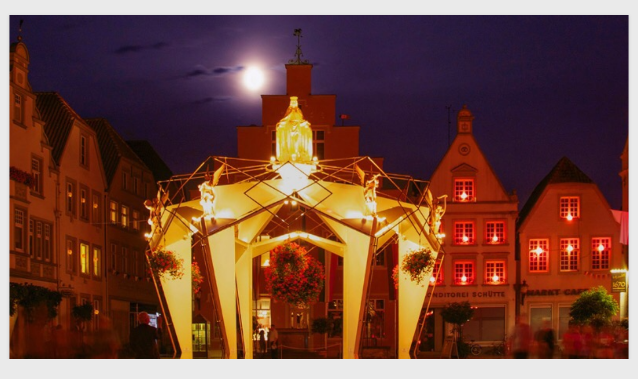

--- FILE ---
content_type: text/html; charset=UTF-8
request_url: https://bogengemeinschaften.de/marktplatz/der-verein/der-vorstand/
body_size: 8521
content:
<!DOCTYPE html>
<!--[if IE 7]>
<html class="ie ie7" lang="de">
<![endif]-->
<!--[if IE 8]>
<html class="ie ie8" lang="de">
<![endif]-->
<!--[if !(IE 7) & !(IE 8)]><!-->
<html lang="de">
<!--<![endif]-->
<head>
	<meta charset="UTF-8" />
	<meta name="viewport" content="width=device-width, initial-scale=1">
	<link rel="profile" href="http://gmpg.org/xfn/11" />
	<title>Der Vorstand &#8211; Marktplatz</title>
<meta name='robots' content='max-image-preview:large' />
	<style>img:is([sizes="auto" i], [sizes^="auto," i]) { contain-intrinsic-size: 3000px 1500px }</style>
	<link rel="alternate" type="application/rss+xml" title="Marktplatz &raquo; Feed" href="https://bogengemeinschaften.de/marktplatz/feed/" />
<link rel="alternate" type="application/rss+xml" title="Marktplatz &raquo; Kommentar-Feed" href="https://bogengemeinschaften.de/marktplatz/comments/feed/" />
<script type="text/javascript">
/* <![CDATA[ */
window._wpemojiSettings = {"baseUrl":"https:\/\/s.w.org\/images\/core\/emoji\/15.0.3\/72x72\/","ext":".png","svgUrl":"https:\/\/s.w.org\/images\/core\/emoji\/15.0.3\/svg\/","svgExt":".svg","source":{"concatemoji":"https:\/\/bogengemeinschaften.de\/marktplatz\/wp-includes\/js\/wp-emoji-release.min.js?ver=6.7.4"}};
/*! This file is auto-generated */
!function(i,n){var o,s,e;function c(e){try{var t={supportTests:e,timestamp:(new Date).valueOf()};sessionStorage.setItem(o,JSON.stringify(t))}catch(e){}}function p(e,t,n){e.clearRect(0,0,e.canvas.width,e.canvas.height),e.fillText(t,0,0);var t=new Uint32Array(e.getImageData(0,0,e.canvas.width,e.canvas.height).data),r=(e.clearRect(0,0,e.canvas.width,e.canvas.height),e.fillText(n,0,0),new Uint32Array(e.getImageData(0,0,e.canvas.width,e.canvas.height).data));return t.every(function(e,t){return e===r[t]})}function u(e,t,n){switch(t){case"flag":return n(e,"\ud83c\udff3\ufe0f\u200d\u26a7\ufe0f","\ud83c\udff3\ufe0f\u200b\u26a7\ufe0f")?!1:!n(e,"\ud83c\uddfa\ud83c\uddf3","\ud83c\uddfa\u200b\ud83c\uddf3")&&!n(e,"\ud83c\udff4\udb40\udc67\udb40\udc62\udb40\udc65\udb40\udc6e\udb40\udc67\udb40\udc7f","\ud83c\udff4\u200b\udb40\udc67\u200b\udb40\udc62\u200b\udb40\udc65\u200b\udb40\udc6e\u200b\udb40\udc67\u200b\udb40\udc7f");case"emoji":return!n(e,"\ud83d\udc26\u200d\u2b1b","\ud83d\udc26\u200b\u2b1b")}return!1}function f(e,t,n){var r="undefined"!=typeof WorkerGlobalScope&&self instanceof WorkerGlobalScope?new OffscreenCanvas(300,150):i.createElement("canvas"),a=r.getContext("2d",{willReadFrequently:!0}),o=(a.textBaseline="top",a.font="600 32px Arial",{});return e.forEach(function(e){o[e]=t(a,e,n)}),o}function t(e){var t=i.createElement("script");t.src=e,t.defer=!0,i.head.appendChild(t)}"undefined"!=typeof Promise&&(o="wpEmojiSettingsSupports",s=["flag","emoji"],n.supports={everything:!0,everythingExceptFlag:!0},e=new Promise(function(e){i.addEventListener("DOMContentLoaded",e,{once:!0})}),new Promise(function(t){var n=function(){try{var e=JSON.parse(sessionStorage.getItem(o));if("object"==typeof e&&"number"==typeof e.timestamp&&(new Date).valueOf()<e.timestamp+604800&&"object"==typeof e.supportTests)return e.supportTests}catch(e){}return null}();if(!n){if("undefined"!=typeof Worker&&"undefined"!=typeof OffscreenCanvas&&"undefined"!=typeof URL&&URL.createObjectURL&&"undefined"!=typeof Blob)try{var e="postMessage("+f.toString()+"("+[JSON.stringify(s),u.toString(),p.toString()].join(",")+"));",r=new Blob([e],{type:"text/javascript"}),a=new Worker(URL.createObjectURL(r),{name:"wpTestEmojiSupports"});return void(a.onmessage=function(e){c(n=e.data),a.terminate(),t(n)})}catch(e){}c(n=f(s,u,p))}t(n)}).then(function(e){for(var t in e)n.supports[t]=e[t],n.supports.everything=n.supports.everything&&n.supports[t],"flag"!==t&&(n.supports.everythingExceptFlag=n.supports.everythingExceptFlag&&n.supports[t]);n.supports.everythingExceptFlag=n.supports.everythingExceptFlag&&!n.supports.flag,n.DOMReady=!1,n.readyCallback=function(){n.DOMReady=!0}}).then(function(){return e}).then(function(){var e;n.supports.everything||(n.readyCallback(),(e=n.source||{}).concatemoji?t(e.concatemoji):e.wpemoji&&e.twemoji&&(t(e.twemoji),t(e.wpemoji)))}))}((window,document),window._wpemojiSettings);
/* ]]> */
</script>
<style id='wp-emoji-styles-inline-css' type='text/css'>

	img.wp-smiley, img.emoji {
		display: inline !important;
		border: none !important;
		box-shadow: none !important;
		height: 1em !important;
		width: 1em !important;
		margin: 0 0.07em !important;
		vertical-align: -0.1em !important;
		background: none !important;
		padding: 0 !important;
	}
</style>
<link rel='stylesheet' id='wp-block-library-css' href='https://bogengemeinschaften.de/marktplatz/wp-includes/css/dist/block-library/style.min.css?ver=6.7.4' type='text/css' media='all' />
<style id='wp-block-library-theme-inline-css' type='text/css'>
.wp-block-audio :where(figcaption){color:#555;font-size:13px;text-align:center}.is-dark-theme .wp-block-audio :where(figcaption){color:#ffffffa6}.wp-block-audio{margin:0 0 1em}.wp-block-code{border:1px solid #ccc;border-radius:4px;font-family:Menlo,Consolas,monaco,monospace;padding:.8em 1em}.wp-block-embed :where(figcaption){color:#555;font-size:13px;text-align:center}.is-dark-theme .wp-block-embed :where(figcaption){color:#ffffffa6}.wp-block-embed{margin:0 0 1em}.blocks-gallery-caption{color:#555;font-size:13px;text-align:center}.is-dark-theme .blocks-gallery-caption{color:#ffffffa6}:root :where(.wp-block-image figcaption){color:#555;font-size:13px;text-align:center}.is-dark-theme :root :where(.wp-block-image figcaption){color:#ffffffa6}.wp-block-image{margin:0 0 1em}.wp-block-pullquote{border-bottom:4px solid;border-top:4px solid;color:currentColor;margin-bottom:1.75em}.wp-block-pullquote cite,.wp-block-pullquote footer,.wp-block-pullquote__citation{color:currentColor;font-size:.8125em;font-style:normal;text-transform:uppercase}.wp-block-quote{border-left:.25em solid;margin:0 0 1.75em;padding-left:1em}.wp-block-quote cite,.wp-block-quote footer{color:currentColor;font-size:.8125em;font-style:normal;position:relative}.wp-block-quote:where(.has-text-align-right){border-left:none;border-right:.25em solid;padding-left:0;padding-right:1em}.wp-block-quote:where(.has-text-align-center){border:none;padding-left:0}.wp-block-quote.is-large,.wp-block-quote.is-style-large,.wp-block-quote:where(.is-style-plain){border:none}.wp-block-search .wp-block-search__label{font-weight:700}.wp-block-search__button{border:1px solid #ccc;padding:.375em .625em}:where(.wp-block-group.has-background){padding:1.25em 2.375em}.wp-block-separator.has-css-opacity{opacity:.4}.wp-block-separator{border:none;border-bottom:2px solid;margin-left:auto;margin-right:auto}.wp-block-separator.has-alpha-channel-opacity{opacity:1}.wp-block-separator:not(.is-style-wide):not(.is-style-dots){width:100px}.wp-block-separator.has-background:not(.is-style-dots){border-bottom:none;height:1px}.wp-block-separator.has-background:not(.is-style-wide):not(.is-style-dots){height:2px}.wp-block-table{margin:0 0 1em}.wp-block-table td,.wp-block-table th{word-break:normal}.wp-block-table :where(figcaption){color:#555;font-size:13px;text-align:center}.is-dark-theme .wp-block-table :where(figcaption){color:#ffffffa6}.wp-block-video :where(figcaption){color:#555;font-size:13px;text-align:center}.is-dark-theme .wp-block-video :where(figcaption){color:#ffffffa6}.wp-block-video{margin:0 0 1em}:root :where(.wp-block-template-part.has-background){margin-bottom:0;margin-top:0;padding:1.25em 2.375em}
</style>
<style id='global-styles-inline-css' type='text/css'>
:root{--wp--preset--aspect-ratio--square: 1;--wp--preset--aspect-ratio--4-3: 4/3;--wp--preset--aspect-ratio--3-4: 3/4;--wp--preset--aspect-ratio--3-2: 3/2;--wp--preset--aspect-ratio--2-3: 2/3;--wp--preset--aspect-ratio--16-9: 16/9;--wp--preset--aspect-ratio--9-16: 9/16;--wp--preset--color--black: #000000;--wp--preset--color--cyan-bluish-gray: #abb8c3;--wp--preset--color--white: #ffffff;--wp--preset--color--pale-pink: #f78da7;--wp--preset--color--vivid-red: #cf2e2e;--wp--preset--color--luminous-vivid-orange: #ff6900;--wp--preset--color--luminous-vivid-amber: #fcb900;--wp--preset--color--light-green-cyan: #7bdcb5;--wp--preset--color--vivid-green-cyan: #00d084;--wp--preset--color--pale-cyan-blue: #8ed1fc;--wp--preset--color--vivid-cyan-blue: #0693e3;--wp--preset--color--vivid-purple: #9b51e0;--wp--preset--gradient--vivid-cyan-blue-to-vivid-purple: linear-gradient(135deg,rgba(6,147,227,1) 0%,rgb(155,81,224) 100%);--wp--preset--gradient--light-green-cyan-to-vivid-green-cyan: linear-gradient(135deg,rgb(122,220,180) 0%,rgb(0,208,130) 100%);--wp--preset--gradient--luminous-vivid-amber-to-luminous-vivid-orange: linear-gradient(135deg,rgba(252,185,0,1) 0%,rgba(255,105,0,1) 100%);--wp--preset--gradient--luminous-vivid-orange-to-vivid-red: linear-gradient(135deg,rgba(255,105,0,1) 0%,rgb(207,46,46) 100%);--wp--preset--gradient--very-light-gray-to-cyan-bluish-gray: linear-gradient(135deg,rgb(238,238,238) 0%,rgb(169,184,195) 100%);--wp--preset--gradient--cool-to-warm-spectrum: linear-gradient(135deg,rgb(74,234,220) 0%,rgb(151,120,209) 20%,rgb(207,42,186) 40%,rgb(238,44,130) 60%,rgb(251,105,98) 80%,rgb(254,248,76) 100%);--wp--preset--gradient--blush-light-purple: linear-gradient(135deg,rgb(255,206,236) 0%,rgb(152,150,240) 100%);--wp--preset--gradient--blush-bordeaux: linear-gradient(135deg,rgb(254,205,165) 0%,rgb(254,45,45) 50%,rgb(107,0,62) 100%);--wp--preset--gradient--luminous-dusk: linear-gradient(135deg,rgb(255,203,112) 0%,rgb(199,81,192) 50%,rgb(65,88,208) 100%);--wp--preset--gradient--pale-ocean: linear-gradient(135deg,rgb(255,245,203) 0%,rgb(182,227,212) 50%,rgb(51,167,181) 100%);--wp--preset--gradient--electric-grass: linear-gradient(135deg,rgb(202,248,128) 0%,rgb(113,206,126) 100%);--wp--preset--gradient--midnight: linear-gradient(135deg,rgb(2,3,129) 0%,rgb(40,116,252) 100%);--wp--preset--font-size--small: 13px;--wp--preset--font-size--medium: 20px;--wp--preset--font-size--large: 36px;--wp--preset--font-size--x-large: 42px;--wp--preset--spacing--20: 0.44rem;--wp--preset--spacing--30: 0.67rem;--wp--preset--spacing--40: 1rem;--wp--preset--spacing--50: 1.5rem;--wp--preset--spacing--60: 2.25rem;--wp--preset--spacing--70: 3.38rem;--wp--preset--spacing--80: 5.06rem;--wp--preset--shadow--natural: 6px 6px 9px rgba(0, 0, 0, 0.2);--wp--preset--shadow--deep: 12px 12px 50px rgba(0, 0, 0, 0.4);--wp--preset--shadow--sharp: 6px 6px 0px rgba(0, 0, 0, 0.2);--wp--preset--shadow--outlined: 6px 6px 0px -3px rgba(255, 255, 255, 1), 6px 6px rgba(0, 0, 0, 1);--wp--preset--shadow--crisp: 6px 6px 0px rgba(0, 0, 0, 1);}:root { --wp--style--global--content-size: 760px;--wp--style--global--wide-size: 1160px; }:where(body) { margin: 0; }.wp-site-blocks > .alignleft { float: left; margin-right: 2em; }.wp-site-blocks > .alignright { float: right; margin-left: 2em; }.wp-site-blocks > .aligncenter { justify-content: center; margin-left: auto; margin-right: auto; }:where(.wp-site-blocks) > * { margin-block-start: 24px; margin-block-end: 0; }:where(.wp-site-blocks) > :first-child { margin-block-start: 0; }:where(.wp-site-blocks) > :last-child { margin-block-end: 0; }:root { --wp--style--block-gap: 24px; }:root :where(.is-layout-flow) > :first-child{margin-block-start: 0;}:root :where(.is-layout-flow) > :last-child{margin-block-end: 0;}:root :where(.is-layout-flow) > *{margin-block-start: 24px;margin-block-end: 0;}:root :where(.is-layout-constrained) > :first-child{margin-block-start: 0;}:root :where(.is-layout-constrained) > :last-child{margin-block-end: 0;}:root :where(.is-layout-constrained) > *{margin-block-start: 24px;margin-block-end: 0;}:root :where(.is-layout-flex){gap: 24px;}:root :where(.is-layout-grid){gap: 24px;}.is-layout-flow > .alignleft{float: left;margin-inline-start: 0;margin-inline-end: 2em;}.is-layout-flow > .alignright{float: right;margin-inline-start: 2em;margin-inline-end: 0;}.is-layout-flow > .aligncenter{margin-left: auto !important;margin-right: auto !important;}.is-layout-constrained > .alignleft{float: left;margin-inline-start: 0;margin-inline-end: 2em;}.is-layout-constrained > .alignright{float: right;margin-inline-start: 2em;margin-inline-end: 0;}.is-layout-constrained > .aligncenter{margin-left: auto !important;margin-right: auto !important;}.is-layout-constrained > :where(:not(.alignleft):not(.alignright):not(.alignfull)){max-width: var(--wp--style--global--content-size);margin-left: auto !important;margin-right: auto !important;}.is-layout-constrained > .alignwide{max-width: var(--wp--style--global--wide-size);}body .is-layout-flex{display: flex;}.is-layout-flex{flex-wrap: wrap;align-items: center;}.is-layout-flex > :is(*, div){margin: 0;}body .is-layout-grid{display: grid;}.is-layout-grid > :is(*, div){margin: 0;}body{padding-top: 0px;padding-right: 0px;padding-bottom: 0px;padding-left: 0px;}a:where(:not(.wp-element-button)){text-decoration: underline;}:root :where(.wp-element-button, .wp-block-button__link){background-color: #32373c;border-width: 0;color: #fff;font-family: inherit;font-size: inherit;line-height: inherit;padding: calc(0.667em + 2px) calc(1.333em + 2px);text-decoration: none;}.has-black-color{color: var(--wp--preset--color--black) !important;}.has-cyan-bluish-gray-color{color: var(--wp--preset--color--cyan-bluish-gray) !important;}.has-white-color{color: var(--wp--preset--color--white) !important;}.has-pale-pink-color{color: var(--wp--preset--color--pale-pink) !important;}.has-vivid-red-color{color: var(--wp--preset--color--vivid-red) !important;}.has-luminous-vivid-orange-color{color: var(--wp--preset--color--luminous-vivid-orange) !important;}.has-luminous-vivid-amber-color{color: var(--wp--preset--color--luminous-vivid-amber) !important;}.has-light-green-cyan-color{color: var(--wp--preset--color--light-green-cyan) !important;}.has-vivid-green-cyan-color{color: var(--wp--preset--color--vivid-green-cyan) !important;}.has-pale-cyan-blue-color{color: var(--wp--preset--color--pale-cyan-blue) !important;}.has-vivid-cyan-blue-color{color: var(--wp--preset--color--vivid-cyan-blue) !important;}.has-vivid-purple-color{color: var(--wp--preset--color--vivid-purple) !important;}.has-black-background-color{background-color: var(--wp--preset--color--black) !important;}.has-cyan-bluish-gray-background-color{background-color: var(--wp--preset--color--cyan-bluish-gray) !important;}.has-white-background-color{background-color: var(--wp--preset--color--white) !important;}.has-pale-pink-background-color{background-color: var(--wp--preset--color--pale-pink) !important;}.has-vivid-red-background-color{background-color: var(--wp--preset--color--vivid-red) !important;}.has-luminous-vivid-orange-background-color{background-color: var(--wp--preset--color--luminous-vivid-orange) !important;}.has-luminous-vivid-amber-background-color{background-color: var(--wp--preset--color--luminous-vivid-amber) !important;}.has-light-green-cyan-background-color{background-color: var(--wp--preset--color--light-green-cyan) !important;}.has-vivid-green-cyan-background-color{background-color: var(--wp--preset--color--vivid-green-cyan) !important;}.has-pale-cyan-blue-background-color{background-color: var(--wp--preset--color--pale-cyan-blue) !important;}.has-vivid-cyan-blue-background-color{background-color: var(--wp--preset--color--vivid-cyan-blue) !important;}.has-vivid-purple-background-color{background-color: var(--wp--preset--color--vivid-purple) !important;}.has-black-border-color{border-color: var(--wp--preset--color--black) !important;}.has-cyan-bluish-gray-border-color{border-color: var(--wp--preset--color--cyan-bluish-gray) !important;}.has-white-border-color{border-color: var(--wp--preset--color--white) !important;}.has-pale-pink-border-color{border-color: var(--wp--preset--color--pale-pink) !important;}.has-vivid-red-border-color{border-color: var(--wp--preset--color--vivid-red) !important;}.has-luminous-vivid-orange-border-color{border-color: var(--wp--preset--color--luminous-vivid-orange) !important;}.has-luminous-vivid-amber-border-color{border-color: var(--wp--preset--color--luminous-vivid-amber) !important;}.has-light-green-cyan-border-color{border-color: var(--wp--preset--color--light-green-cyan) !important;}.has-vivid-green-cyan-border-color{border-color: var(--wp--preset--color--vivid-green-cyan) !important;}.has-pale-cyan-blue-border-color{border-color: var(--wp--preset--color--pale-cyan-blue) !important;}.has-vivid-cyan-blue-border-color{border-color: var(--wp--preset--color--vivid-cyan-blue) !important;}.has-vivid-purple-border-color{border-color: var(--wp--preset--color--vivid-purple) !important;}.has-vivid-cyan-blue-to-vivid-purple-gradient-background{background: var(--wp--preset--gradient--vivid-cyan-blue-to-vivid-purple) !important;}.has-light-green-cyan-to-vivid-green-cyan-gradient-background{background: var(--wp--preset--gradient--light-green-cyan-to-vivid-green-cyan) !important;}.has-luminous-vivid-amber-to-luminous-vivid-orange-gradient-background{background: var(--wp--preset--gradient--luminous-vivid-amber-to-luminous-vivid-orange) !important;}.has-luminous-vivid-orange-to-vivid-red-gradient-background{background: var(--wp--preset--gradient--luminous-vivid-orange-to-vivid-red) !important;}.has-very-light-gray-to-cyan-bluish-gray-gradient-background{background: var(--wp--preset--gradient--very-light-gray-to-cyan-bluish-gray) !important;}.has-cool-to-warm-spectrum-gradient-background{background: var(--wp--preset--gradient--cool-to-warm-spectrum) !important;}.has-blush-light-purple-gradient-background{background: var(--wp--preset--gradient--blush-light-purple) !important;}.has-blush-bordeaux-gradient-background{background: var(--wp--preset--gradient--blush-bordeaux) !important;}.has-luminous-dusk-gradient-background{background: var(--wp--preset--gradient--luminous-dusk) !important;}.has-pale-ocean-gradient-background{background: var(--wp--preset--gradient--pale-ocean) !important;}.has-electric-grass-gradient-background{background: var(--wp--preset--gradient--electric-grass) !important;}.has-midnight-gradient-background{background: var(--wp--preset--gradient--midnight) !important;}.has-small-font-size{font-size: var(--wp--preset--font-size--small) !important;}.has-medium-font-size{font-size: var(--wp--preset--font-size--medium) !important;}.has-large-font-size{font-size: var(--wp--preset--font-size--large) !important;}.has-x-large-font-size{font-size: var(--wp--preset--font-size--x-large) !important;}
:root :where(.wp-block-pullquote){font-size: 1.5em;line-height: 1.6;}
</style>
<link rel='stylesheet' id='font-awesome-4-css' href='https://bogengemeinschaften.de/marktplatz/wp-content/themes/spacious/font-awesome/library/font-awesome/css/v4-shims.min.css?ver=4.7.0' type='text/css' media='all' />
<link rel='stylesheet' id='font-awesome-all-css' href='https://bogengemeinschaften.de/marktplatz/wp-content/themes/spacious/font-awesome/library/font-awesome/css/all.min.css?ver=6.7.2' type='text/css' media='all' />
<link rel='stylesheet' id='font-awesome-solid-css' href='https://bogengemeinschaften.de/marktplatz/wp-content/themes/spacious/font-awesome/library/font-awesome/css/solid.min.css?ver=6.7.2' type='text/css' media='all' />
<link rel='stylesheet' id='font-awesome-regular-css' href='https://bogengemeinschaften.de/marktplatz/wp-content/themes/spacious/font-awesome/library/font-awesome/css/regular.min.css?ver=6.7.2' type='text/css' media='all' />
<link rel='stylesheet' id='font-awesome-brands-css' href='https://bogengemeinschaften.de/marktplatz/wp-content/themes/spacious/font-awesome/library/font-awesome/css/brands.min.css?ver=6.7.2' type='text/css' media='all' />
<link rel='stylesheet' id='spacious_style-css' href='https://bogengemeinschaften.de/marktplatz/wp-content/themes/spacious/style.css?ver=6.7.4' type='text/css' media='all' />
<style id='spacious_style-inline-css' type='text/css'>
.previous a:hover, .next a:hover, a, #site-title a:hover, .main-navigation ul li.current_page_item a, .main-navigation ul li:hover > a, .main-navigation ul li ul li a:hover, .main-navigation ul li ul li:hover > a, .main-navigation ul li.current-menu-item ul li a:hover, .main-navigation ul li:hover > .sub-toggle, .main-navigation a:hover, .main-navigation ul li.current-menu-item a, .main-navigation ul li.current_page_ancestor a, .main-navigation ul li.current-menu-ancestor a, .main-navigation ul li.current_page_item a, .main-navigation ul li:hover > a, .small-menu a:hover, .small-menu ul li.current-menu-item a, .small-menu ul li.current_page_ancestor a, .small-menu ul li.current-menu-ancestor a, .small-menu ul li.current_page_item a, .small-menu ul li:hover > a, .breadcrumb a:hover, .tg-one-half .widget-title a:hover, .tg-one-third .widget-title a:hover, .tg-one-fourth .widget-title a:hover, .pagination a span:hover, #content .comments-area a.comment-permalink:hover, .comments-area .comment-author-link a:hover, .comment .comment-reply-link:hover, .nav-previous a:hover, .nav-next a:hover, #wp-calendar #today, .footer-widgets-area a:hover, .footer-socket-wrapper .copyright a:hover, .read-more, .more-link, .post .entry-title a:hover, .page .entry-title a:hover, .post .entry-meta a:hover, .type-page .entry-meta a:hover, .single #content .tags a:hover, .widget_testimonial .testimonial-icon:before, .header-action .search-wrapper:hover .fa{color:#b2b2b2;}.spacious-button, input[type="reset"], input[type="button"], input[type="submit"], button, #featured-slider .slider-read-more-button, #controllers a:hover, #controllers a.active, .pagination span ,.site-header .menu-toggle:hover, .call-to-action-button, .comments-area .comment-author-link span, a#back-top:before, .post .entry-meta .read-more-link, a#scroll-up, .search-form span, .main-navigation .tg-header-button-wrap.button-one a{background-color:#b2b2b2;}.main-small-navigation li:hover, .main-small-navigation ul > .current_page_item, .main-small-navigation ul > .current-menu-item, .spacious-woocommerce-cart-views .cart-value{background:#b2b2b2;}.main-navigation ul li ul, .widget_testimonial .testimonial-post{border-top-color:#b2b2b2;}blockquote, .call-to-action-content-wrapper{border-left-color:#b2b2b2;}.site-header .menu-toggle:hover.entry-meta a.read-more:hover,#featured-slider .slider-read-more-button:hover,.call-to-action-button:hover,.entry-meta .read-more-link:hover,.spacious-button:hover, input[type="reset"]:hover, input[type="button"]:hover, input[type="submit"]:hover, button:hover{background:#808080;}.pagination a span:hover, .main-navigation .tg-header-button-wrap.button-one a{border-color:#b2b2b2;}.widget-title span{border-bottom-color:#b2b2b2;}.widget_service_block a.more-link:hover, .widget_featured_single_post a.read-more:hover,#secondary a:hover,logged-in-as:hover  a,.single-page p a:hover{color:#808080;}.main-navigation .tg-header-button-wrap.button-one a:hover{background-color:#808080;}
</style>
<link rel='stylesheet' id='spacious-genericons-css' href='https://bogengemeinschaften.de/marktplatz/wp-content/themes/spacious/genericons/genericons.css?ver=3.3.1' type='text/css' media='all' />
<link rel='stylesheet' id='spacious-font-awesome-css' href='https://bogengemeinschaften.de/marktplatz/wp-content/themes/spacious/font-awesome/css/font-awesome.min.css?ver=4.7.1' type='text/css' media='all' />
<link rel='stylesheet' id='tablepress-default-css' href='https://bogengemeinschaften.de/marktplatz/wp-content/plugins/tablepress/css/build/default.css?ver=3.2.6' type='text/css' media='all' />
<link rel='stylesheet' id='wp-featherlight-css' href='https://bogengemeinschaften.de/marktplatz/wp-content/plugins/wp-featherlight/css/wp-featherlight.min.css?ver=1.3.4' type='text/css' media='all' />
<!--n2css--><!--n2js--><script type="text/javascript" src="https://bogengemeinschaften.de/marktplatz/wp-includes/js/jquery/jquery.min.js?ver=3.7.1" id="jquery-core-js"></script>
<script type="text/javascript" src="https://bogengemeinschaften.de/marktplatz/wp-includes/js/jquery/jquery-migrate.min.js?ver=3.4.1" id="jquery-migrate-js"></script>
<script type="text/javascript" src="https://bogengemeinschaften.de/marktplatz/wp-content/themes/spacious/js/spacious-custom.js?ver=6.7.4" id="spacious-custom-js"></script>
<!--[if lte IE 8]>
<script type="text/javascript" src="https://bogengemeinschaften.de/marktplatz/wp-content/themes/spacious/js/html5shiv.min.js?ver=6.7.4" id="html5-js"></script>
<![endif]-->
<link rel="https://api.w.org/" href="https://bogengemeinschaften.de/marktplatz/wp-json/" /><link rel="alternate" title="JSON" type="application/json" href="https://bogengemeinschaften.de/marktplatz/wp-json/wp/v2/pages/108" /><link rel="EditURI" type="application/rsd+xml" title="RSD" href="https://bogengemeinschaften.de/marktplatz/xmlrpc.php?rsd" />
<meta name="generator" content="WordPress 6.7.4" />
<link rel="canonical" href="https://bogengemeinschaften.de/marktplatz/der-verein/der-vorstand/" />
<link rel='shortlink' href='https://bogengemeinschaften.de/marktplatz/?p=108' />
<link rel="alternate" title="oEmbed (JSON)" type="application/json+oembed" href="https://bogengemeinschaften.de/marktplatz/wp-json/oembed/1.0/embed?url=https%3A%2F%2Fbogengemeinschaften.de%2Fmarktplatz%2Fder-verein%2Fder-vorstand%2F" />
<link rel="alternate" title="oEmbed (XML)" type="text/xml+oembed" href="https://bogengemeinschaften.de/marktplatz/wp-json/oembed/1.0/embed?url=https%3A%2F%2Fbogengemeinschaften.de%2Fmarktplatz%2Fder-verein%2Fder-vorstand%2F&#038;format=xml" />
<style type="text/css">.recentcomments a{display:inline !important;padding:0 !important;margin:0 !important;}</style>		<style type="text/css"> blockquote { border-left: 3px solid #b2b2b2; }
			.spacious-button, input[type="reset"], input[type="button"], input[type="submit"], button { background-color: #b2b2b2; }
			.previous a:hover, .next a:hover { 	color: #b2b2b2; }
			a { color: #b2b2b2; }
			#site-title a:hover { color: #b2b2b2; }
			.main-navigation ul li.current_page_item a, .main-navigation ul li:hover > a { color: #b2b2b2; }
			.main-navigation ul li ul { border-top: 1px solid #b2b2b2; }
			.main-navigation ul li ul li a:hover, .main-navigation ul li ul li:hover > a, .main-navigation ul li.current-menu-item ul li a:hover, .main-navigation ul li:hover > .sub-toggle { color: #b2b2b2; }
			.site-header .menu-toggle:hover.entry-meta a.read-more:hover,#featured-slider .slider-read-more-button:hover,.call-to-action-button:hover,.entry-meta .read-more-link:hover,.spacious-button:hover, input[type="reset"]:hover, input[type="button"]:hover, input[type="submit"]:hover, button:hover { background: #808080; }
			.main-small-navigation li:hover { background: #b2b2b2; }
			.main-small-navigation ul > .current_page_item, .main-small-navigation ul > .current-menu-item { background: #b2b2b2; }
			.main-navigation a:hover, .main-navigation ul li.current-menu-item a, .main-navigation ul li.current_page_ancestor a, .main-navigation ul li.current-menu-ancestor a, .main-navigation ul li.current_page_item a, .main-navigation ul li:hover > a  { color: #b2b2b2; }
			.small-menu a:hover, .small-menu ul li.current-menu-item a, .small-menu ul li.current_page_ancestor a, .small-menu ul li.current-menu-ancestor a, .small-menu ul li.current_page_item a, .small-menu ul li:hover > a { color: #b2b2b2; }
			#featured-slider .slider-read-more-button { background-color: #b2b2b2; }
			#controllers a:hover, #controllers a.active { background-color: #b2b2b2; color: #b2b2b2; }
			.widget_service_block a.more-link:hover, .widget_featured_single_post a.read-more:hover,#secondary a:hover,logged-in-as:hover  a,.single-page p a:hover{ color: #808080; }
			.breadcrumb a:hover { color: #b2b2b2; }
			.tg-one-half .widget-title a:hover, .tg-one-third .widget-title a:hover, .tg-one-fourth .widget-title a:hover { color: #b2b2b2; }
			.pagination span ,.site-header .menu-toggle:hover{ background-color: #b2b2b2; }
			.pagination a span:hover { color: #b2b2b2; border-color: #b2b2b2; }
			.widget_testimonial .testimonial-post { border-color: #b2b2b2 #EAEAEA #EAEAEA #EAEAEA; }
			.call-to-action-content-wrapper { border-color: #EAEAEA #EAEAEA #EAEAEA #b2b2b2; }
			.call-to-action-button { background-color: #b2b2b2; }
			#content .comments-area a.comment-permalink:hover { color: #b2b2b2; }
			.comments-area .comment-author-link a:hover { color: #b2b2b2; }
			.comments-area .comment-author-link span { background-color: #b2b2b2; }
			.comment .comment-reply-link:hover { color: #b2b2b2; }
			.nav-previous a:hover, .nav-next a:hover { color: #b2b2b2; }
			#wp-calendar #today { color: #b2b2b2; }
			.widget-title span { border-bottom: 2px solid #b2b2b2; }
			.footer-widgets-area a:hover { color: #b2b2b2 !important; }
			.footer-socket-wrapper .copyright a:hover { color: #b2b2b2; }
			a#back-top:before { background-color: #b2b2b2; }
			.read-more, .more-link { color: #b2b2b2; }
			.post .entry-title a:hover, .page .entry-title a:hover { color: #b2b2b2; }
			.post .entry-meta .read-more-link { background-color: #b2b2b2; }
			.post .entry-meta a:hover, .type-page .entry-meta a:hover { color: #b2b2b2; }
			.single #content .tags a:hover { color: #b2b2b2; }
			.widget_testimonial .testimonial-icon:before { color: #b2b2b2; }
			a#scroll-up { background-color: #b2b2b2; }
			.search-form span { background-color: #b2b2b2; }.header-action .search-wrapper:hover .fa{ color: #b2b2b2} .spacious-woocommerce-cart-views .cart-value { background:#b2b2b2}.main-navigation .tg-header-button-wrap.button-one a{background-color:#b2b2b2} .main-navigation .tg-header-button-wrap.button-one a{border-color:#b2b2b2}.main-navigation .tg-header-button-wrap.button-one a:hover{background-color:#808080}.main-navigation .tg-header-button-wrap.button-one a:hover{border-color:#808080}</style>
		</head>

<body class="page-template-default page page-id-108 page-child parent-pageid-37 custom-background wp-embed-responsive wp-featherlight-captions no-sidebar-full-width narrow-1218">


<div id="page" class="hfeed site">
	<a class="skip-link screen-reader-text" href="#main">Zum Inhalt springen</a>

	
	
	<header id="masthead" class="site-header clearfix spacious-header-display-one">

		
		<div id="wp-custom-header" class="wp-custom-header"><img src="https://bogengemeinschaften.de/marktplatz/wp-content/uploads/sites/6/2021/07/cropped-Bildschirmfoto-2021-07-08-um-11.01.42.png" class="header-image" width="791" height="507" alt="Marktplatz"></div>
		<div id="header-text-nav-container" class="">

			<div class="inner-wrap" id="spacious-header-display-one">

				<div id="header-text-nav-wrap" class="clearfix">
					<div id="header-left-section">
						
						<div id="header-text" class="">
															<h3 id="site-title">
									<a href="https://bogengemeinschaften.de/marktplatz/"
									   title="Marktplatz"
									   rel="home">Marktplatz</a>
								</h3>
							<!-- #site-description -->
						</div><!-- #header-text -->

					</div><!-- #header-left-section -->
					<div id="header-right-section">
						
													<div class="header-action">
															</div>
						
						
		<nav id="site-navigation" class="main-navigation clearfix   " role="navigation">
			<p class="menu-toggle">
				<span class="">Menü</span>
			</p>
			<div class="menu-primary-container"><ul id="menu-navigation" class="menu"><li id="menu-item-52" class="menu-item menu-item-type-custom menu-item-object-custom menu-item-52"><a href="https://bogengemeinschaften.de">Startseite</a></li>
<li id="menu-item-53" class="menu-item menu-item-type-custom menu-item-object-custom menu-item-has-children menu-item-53"><a>Bögen</a>
<ul class="sub-menu">
	<li id="menu-item-4" class="menu-item menu-item-type-custom menu-item-object-custom menu-item-4"><a href="https://bogengemeinschaften.de/freckenhorster">Freckenhorster Straße</a></li>
	<li id="menu-item-5" class="menu-item menu-item-type-custom menu-item-object-custom menu-item-5"><a href="https://bogengemeinschaften.de/heumarkt">Heumarkt</a></li>
	<li id="menu-item-6" class="menu-item menu-item-type-custom menu-item-object-custom menu-item-6"><a href="https://bogengemeinschaften.de/koenigstrasse">Königstraße</a></li>
	<li id="menu-item-7" class="menu-item menu-item-type-custom menu-item-object-custom menu-item-7"><a href="https://bogengemeinschaften.de/lueningerstrasse">Lüningerstraße</a></li>
	<li id="menu-item-8" class="menu-item menu-item-type-custom menu-item-object-custom menu-item-8"><a href="https://bogengemeinschaften.de/muensterstrasse">Münsterstraße</a></li>
	<li id="menu-item-9" class="menu-item menu-item-type-custom menu-item-object-custom menu-item-9"><a href="https://bogengemeinschaften.de/oberebb">Obere Brünebrede</a></li>
	<li id="menu-item-10" class="menu-item menu-item-type-custom menu-item-object-custom menu-item-10"><a href="https://bogengemeinschaften.de/oststrasse">Oststraße</a></li>
	<li id="menu-item-11" class="menu-item menu-item-type-custom menu-item-object-custom menu-item-11"><a href="https://bogengemeinschaften.de/unterebb">Untere Brünebrede</a></li>
</ul>
</li>
<li id="menu-item-56" class="menu-item menu-item-type-post_type menu-item-object-page menu-item-home menu-item-56"><a href="https://bogengemeinschaften.de/marktplatz/">Willkommen</a></li>
<li id="menu-item-60" class="menu-item menu-item-type-post_type menu-item-object-page current-page-ancestor current-menu-ancestor current-menu-parent current-page-parent current_page_parent current_page_ancestor menu-item-has-children menu-item-60"><a href="https://bogengemeinschaften.de/marktplatz/der-verein/">Der Verein</a>
<ul class="sub-menu">
	<li id="menu-item-112" class="menu-item menu-item-type-post_type menu-item-object-page current-menu-item page_item page-item-108 current_page_item menu-item-112"><a href="https://bogengemeinschaften.de/marktplatz/der-verein/der-vorstand/" aria-current="page">Der Vorstand</a></li>
	<li id="menu-item-122" class="menu-item menu-item-type-post_type menu-item-object-page menu-item-122"><a href="https://bogengemeinschaften.de/marktplatz/der-verein/termine/">Termine</a></li>
</ul>
</li>
<li id="menu-item-59" class="menu-item menu-item-type-post_type menu-item-object-page menu-item-has-children menu-item-59"><a href="https://bogengemeinschaften.de/marktplatz/historisches/">Historisches</a>
<ul class="sub-menu">
	<li id="menu-item-235" class="menu-item menu-item-type-post_type menu-item-object-page menu-item-235"><a href="https://bogengemeinschaften.de/marktplatz/historisches/chronik-des-markbogens/">Chronik des Markbogens</a></li>
</ul>
</li>
<li id="menu-item-113" class="menu-item menu-item-type-post_type menu-item-object-page menu-item-has-children menu-item-113"><a href="https://bogengemeinschaften.de/marktplatz/bilder-des-bogens/">Bilder &amp; Impressionen</a>
<ul class="sub-menu">
	<li id="menu-item-182" class="menu-item menu-item-type-post_type menu-item-object-page menu-item-182"><a href="https://bogengemeinschaften.de/marktplatz/bilder-des-bogens/bilder-vom-auf-abbau/">Bilder vom Auf- &amp; Abbau</a></li>
	<li id="menu-item-183" class="menu-item menu-item-type-post_type menu-item-object-page menu-item-183"><a href="https://bogengemeinschaften.de/marktplatz/bilder-des-bogens/bilder-vom-altar/">Bilder vom Altar</a></li>
</ul>
</li>
<li id="menu-item-58" class="menu-item menu-item-type-post_type menu-item-object-page menu-item-58"><a href="https://bogengemeinschaften.de/marktplatz/kontakt/">Kontakt</a></li>
</ul></div>		</nav>

		
					</div><!-- #header-right-section -->

				</div><!-- #header-text-nav-wrap -->
			</div><!-- .inner-wrap -->
					</div><!-- #header-text-nav-container -->

		
						<div class="header-post-title-container clearfix">
					<div class="inner-wrap">
						<div class="post-title-wrapper">
																								<h1 class="header-post-title-class">Der Vorstand</h1>
																						</div>
											</div>
				</div>
					</header>
			<div id="main" class="clearfix">
		<div class="inner-wrap">

	
	<div id="primary">
		<div id="content" class="clearfix">
			
				
<article id="post-108" class="post-108 page type-page status-publish hentry">
		<div class="entry-content clearfix">
		
<p>Der Vorstand setzt sich aktuell aus 8 Mitglieder*innen zusammen. Diese steuern und leiten die Geschicke des Bogens</p>



<ul class="wp-block-list"><li>1. Vorsitzender: Benedikt Ratermann</li><li>2. Vorsitzender: Markus Schwakenberg</li><li>1. Kassiererin: Julia König</li><li>2. Kassiererin: Christina Budke</li><li>1. Schriftführer: Tobias Reth</li><li>2. Schriftführer: Hermann Temme</li><li>1. Aufbaumeister: Stefan Budke</li><li>2. Aufbaumeister: Chris German</li></ul>



<figure class="wp-block-image size-large is-style-default"><img decoding="async" width="1024" height="682" src="https://bogengemeinschaften.de/marktplatz/wp-content/uploads/sites/6/2021/07/IMG_4543-1024x682.jpg" alt="" class="wp-image-238" srcset="https://bogengemeinschaften.de/marktplatz/wp-content/uploads/sites/6/2021/07/IMG_4543-1024x682.jpg 1024w, https://bogengemeinschaften.de/marktplatz/wp-content/uploads/sites/6/2021/07/IMG_4543-300x200.jpg 300w, https://bogengemeinschaften.de/marktplatz/wp-content/uploads/sites/6/2021/07/IMG_4543-768x512.jpg 768w, https://bogengemeinschaften.de/marktplatz/wp-content/uploads/sites/6/2021/07/IMG_4543-1536x1024.jpg 1536w, https://bogengemeinschaften.de/marktplatz/wp-content/uploads/sites/6/2021/07/IMG_4543-2048x1365.jpg 2048w" sizes="(max-width: 1024px) 100vw, 1024px" /><figcaption><strong>v.l.: Chris Germann, Tobias Reth, Benedikt Ratermann, Stefan Budke, Julia König, Markus Schwakenberg<br>Es fehlen: Hermann Temme, Christina Budke</strong></figcaption></figure>
			</div>
	<footer class="entry-meta-bar clearfix">
		<div class="entry-meta clearfix">
					</div>
	</footer>
	</article>

				
			
		</div><!-- #content -->
	</div><!-- #primary -->

	
	

</div><!-- .inner-wrap -->
</div><!-- #main -->

<footer id="colophon" class="clearfix">
		<div class="footer-socket-wrapper clearfix">
		<div class="inner-wrap">
			<div class="footer-socket-area">
				<div class="copyright">Copyright &copy; 2026 <a href="https://bogengemeinschaften.de/marktplatz/" title="Marktplatz" ><span>Marktplatz</span></a>. Alle Rechte vorbehalten. Theme <a href="https://themegrill.com/themes/spacious" target="_blank" title="Spacious" rel="nofollow"><span>Spacious</span></a> von ThemeGrill. Präsentiert von: <a href="https://wordpress.org" target="_blank" title="WordPress" rel="nofollow"><span>WordPress</span></a>.</div>				<nav class="small-menu clearfix">
									</nav>
			</div>
		</div>
	</div>
</footer>
<a href="#masthead" id="scroll-up"></a>
</div><!-- #page -->

<script type="text/javascript" src="https://bogengemeinschaften.de/marktplatz/wp-content/themes/spacious/js/navigation.js?ver=6.7.4" id="spacious-navigation-js"></script>
<script type="text/javascript" src="https://bogengemeinschaften.de/marktplatz/wp-content/themes/spacious/js/skip-link-focus-fix.js?ver=6.7.4" id="spacious-skip-link-focus-fix-js"></script>
<script type="text/javascript" src="https://bogengemeinschaften.de/marktplatz/wp-content/plugins/wp-featherlight/js/wpFeatherlight.pkgd.min.js?ver=1.3.4" id="wp-featherlight-js"></script>

</body>
</html>
